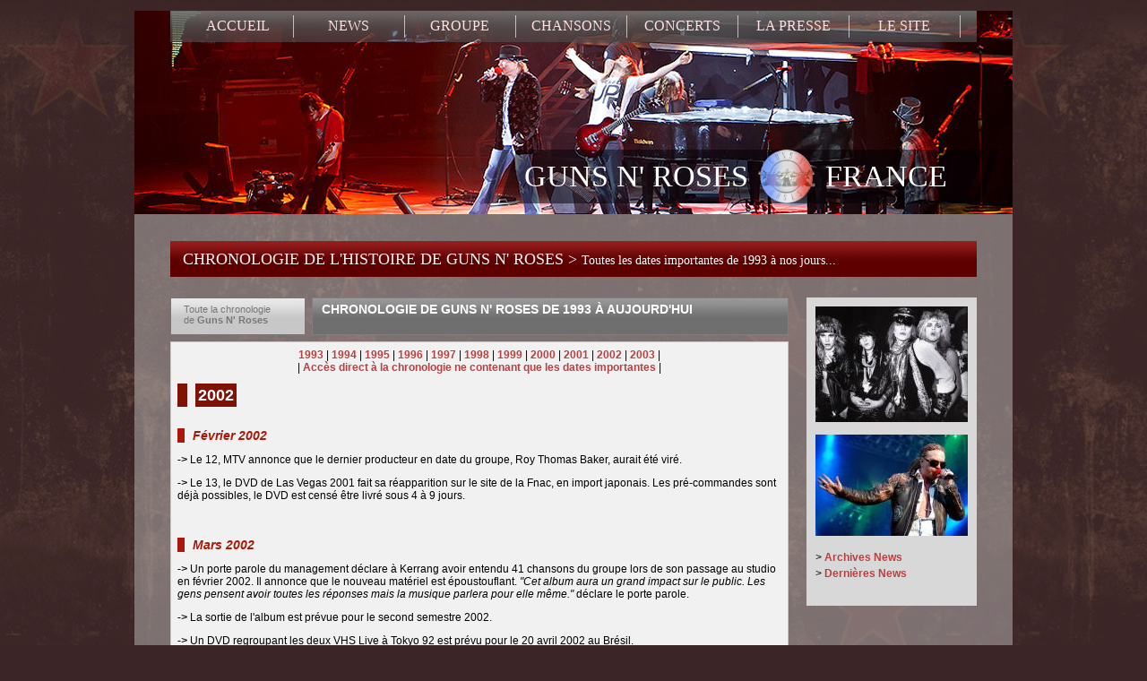

--- FILE ---
content_type: text/html; charset=utf-8
request_url: https://www.gnrfrance.net/chronologie-guns-n-roses/groupe-chrono-2002-10.htm
body_size: 9378
content:
<!doctype html>
<html lang="fr">
<head>
  <meta charset="UTF-8">
  <meta name="description" content="Guns N' Roses France : des news tous les jours, photos inedites, interviews et articles sur le groupe Guns N' Roses traduits en francais, telechargements audio et video..." />
  <meta http-equiv="Content-Language" content="fr" />
  <meta name="classification" content="Music" />
  <meta name="robots" content="index, follow" />
  <meta name="viewport" content="width=device-width, user-scalable=no, initial-scale=1.0, minimum-scale=1.0, maximum-scale=1.0" />
  <meta name="MobileOptimized" content="width" />
  <meta name="HandheldFriendly" content="true" />
  <meta name="apple-mobile-web-app-capable" content="yes" />
  <meta name="theme-color" content="#444444" />
  <meta name="apple-mobile-web-app-status-bar-style" content="#444444" />

  <link rel="stylesheet" type="text/css" href="/global.css?1673815650" />
  <link rel="stylesheet" type="text/css" href="/js/lightbox2016/src/css/lightbox.css" />

  <link rel="shortcut icon" href="/favicon.ico" type="image/x-icon" />
  <link rel="icon" href="/favicon.ico" type="image/x-icon" />

  <script src="https://code.jquery.com/jquery-latest.min.js" type="text/javascript"></script>

  <script src="/js/scripts.js" language="javascript" type="text/javascript"></script>
  <script src="/js/menu.js" language="javascript" type="text/javascript"></script>
  <script src="/js/AC_RunActiveContent.js" type="text/javascript"></script>
  <script src="/js/AC_ActiveX.js" type="text/javascript"></script>
  <script src="/js/swf.js" type="text/javascript"></script>
  <script type="text/javascript" src="/js/lightbox2016/src/js/lightbox.js"></script>
  <script type="text/javascript" src="/js/fb-sdk/console/console.js"></script>
  <script src="https://use.fontawesome.com/108868e14f.js"></script>

  <script>
    (function(i,s,o,g,r,a,m){i['GoogleAnalyticsObject']=r;i[r]=i[r]||function(){
    (i[r].q=i[r].q||[]).push(arguments)},i[r].l=1*new Date();a=s.createElement(o),
    m=s.getElementsByTagName(o)[0];a.async=1;a.src=g;m.parentNode.insertBefore(a,m)
    })(window,document,'script','//www.google-analytics.com/analytics.js','ga');

    ga('create', 'UA-375807-1', 'auto');
    ga('send', 'pageview');
  </script>

  <title>Chronologie de Guns N' Roses depuis 1993 :: 2002</title>
</head>
<body>

<!-- Cadre du haut -->
<div id="groupe-bg" style="background-image:url(../groupe-bg02.jpg);">

<!-- Barre de menu -->
<div id="news-menu"> 
   <div id="news-menu-top">
<!-- Div du menu -->
      	<div id="menu">
		<ul id="nav" class="dropdown dropdown-horizontal">
<li><a href="/">ACCUEIL</a></li>
<li><a href="/actualites-news-guns-n-roses/actu.htm">NEWS</a> 
<ul id="submenu">
<li><a href="/actualites-news-guns-n-roses/actu.htm">Derni&egrave;res News</a></li>
<li><a href="/actualites-news-guns-n-roses/top-news-classement.htm">Top News</a></li>
<li><a href="/actualites-news-guns-n-roses/archives-actu.htm">Archives News</a></li>
</ul>
</li>
<li><a href="/biographie-guns-n-roses/groupe-profils-bio.htm">GROUPE</a> 
<ul id="submenu">
<li><a href="/historique-guns-n-roses/groupe-histoire.htm">Histoire</a></li>
<li><a href="/chronologie-guns-n-roses/groupe-chrono.htm">Chronologie</a></li>
<li><a href="/galerie-photos-guns-n-roses/groupe-photographies.htm">Photos</a></li>
<li><a href="/biographie-guns-n-roses/groupe-profils-bio.htm">Profils</a></li>
<li><a href="/musiciens/guitares-amplis-effets-des-membres-de-guns-n-roses-12.htm">Musiciens (Mat&eacute;riel)</a></li>
<li><a href="/guns-n-roses/rock-and-roll-hall-of-fame-25-ans-apres-appetite-60.htm">RN'R Hall Of Fame</a></li>
<li><a href="/references-guns-n-roses/groupe-univers-musique.htm">R&eacute;f&eacute;rences</a></li>
<li><a style="background-color: #d7d7d7;" href="#">&gt; Projets solos</a> 
<ul>
<li><a href="/promo/the-taking-nouvel-album-de-loaded-et-tournee-en-france-1.htm">Loaded : The Taking</a></li>
<li><a href="/promo/album-solo-de-slash-et-concert-au-zenith-de-paris-le-12-juillet-2.htm">Slash : album solo</a></li>
<li><a href="/promo/this-is-gonna-hurt-nouvel-album-de-sixx-a-m-avec-d-j-ashba-11.htm">Sixx A.M (D.J Ashba)</a></li>
</ul>
</li>
</ul>
</li>
<li><a href="/chansons-album-guns-n-roses/discographie.htm">CHANSONS</a> 
<ul id="submenu">
<li><a href="/nouvel-album-guns-n-roses/chinese-democracy.htm">Chinese Democracy</a></li>
<li><a href="/chansons-album-guns-n-roses/discographie.htm">Albums</a></li>
<li><a href="/chansons-lyrics-guns-n-roses/discographie-paroles.htm">Paroles/ Traductions</a></li>
<li><a href="/chansons-raretes-guns-n-roses/discographie-demos-reprises.htm">Chansons rares</a></li>
<li><a href="/videos-guns-n-roses/infos-sur-les-videos-au-format-vhs-et-dvd-de-guns-n-roses-3.htm">Vid&eacute;os (DVD, VHS)</a></li>
</ul>
</li>
<li><a href="/tournee-dates-guns-n-roses/actu-concerts.htm">CONCERTS</a> 
<ul id="submenu">
<li><a href="/tournee-dates-guns-n-roses/actu-concerts.htm">Tourn&eacute;es</a></li>
<li><a href="/concerts-guns-n-roses/videos-live-gnr.htm">Vid&eacute;os lives</a></li>
<li><a href="/concerts-bootlegs-guns-n-roses/boots-sorties.htm">Bootlegs</a></li>
<!--
<li><a href="#" _mce_href="#">Pochettes CD/ DVD</a></li>
-->
<li><a href="/bootlegs-guns-n-roses/telechargements-audios-et-videos-de-concerts-de-gn-r-41.htm">T&eacute;l&eacute;chargements</a></li>
</ul>
</li>
<li><a href="/presse-reportages-guns-n-roses/articles.htm">LA PRESSE</a> 
<ul id="submenu">
<li><a href="/presse-reportages-guns-n-roses/articles.htm">Reportages</a></li>
<li><a href="/presse-interviews-guns-n-roses/entretiens.htm">Interviews</a></li>
<li><a href="/presse-guns-n-roses/citations.htm">Citations</a></li>
<li><a href="/presse-livres-guns-n-roses/publications-bouquins.htm">Livres</a></li>
</ul>
</li>
<li><a href="/interaction-guns-n-roses-site/gnr-france-infos.htm">LE SITE</a> 
<ul id="submenu">
<li><a href="/gnr-france-awards/concours-reprises.htm">GNRFrance Awards</a></li>
<li><a href="https://gnrfrancophone.forumactif.com/">Forum</a></li>
<li><a href="/interaction-guns-n-roses-site/visiteurs-internet.htm">Visiteurs</a></li>
<li><a href="/interaction-guns-n-roses-site/gnr-france-infos.htm">GN'R France</a></li>
<li><a href="/acheter-discographie-guns-n-roses/boutique-amazon-gnr-france.htm">Amazon.fr GN'R</a></li>
<li><a href="http://www.allmyshirts.com/users/gnrfrance/" target="_blank">Boutique Merch</a></li>
<li><a href="/liens-guns-n-roses-internet/autres-sites.htm">Liens</a></li>
<li><a href="/international-guns-n-roses-english/foreigners.htm">Foreign visitors</a></li>
</ul>
</li>
</ul>        </div>

		<nav role="navigation">
		  <div id="sitename">GN'R FRANCE</div>
		  <a href="/"><img src="/img/logo2016-100.png" alt="GN'R FRANCE" border="0" /></a>
		  <div id="menuToggle">
		    <input type="checkbox" />
		    <span></span>
		    <span></span>
		    <span></span>

		    <ul id="menuMobile">
				<li><a href="/" class="menu-section">ACCUEIL</a></li>
        		<li><a href="/actualites-news-guns-n-roses/actu.htm" class="menu-section">NEWS</a></li>
				<li><a href="/biographie-guns-n-roses/groupe-profils-bio.htm" class="menu-section">GROUPE</a>
                	<ul>
                      	<li><a href="/histoire/biographie-guns-n-roses-78.htm">Histoire</a></li>
                		<li><a href="/chronologie-guns-n-roses/groupe-chrono.htm">Chronologie</a></li>
                		<li><a href="/galerie-photos-guns-n-roses/groupe-photographies.htm">Photos</a></li>
                		<li><a href="/references-guns-n-roses/groupe-univers-musique.htm">R&eacute;f&eacute;rences</a></li> 
					</ul>
				</li>
                <li><a href="/chansons-album-guns-n-roses/discographie.htm" class="menu-section">CHANSONS</a>
		            <ul>
                      	<li><a href="/chansons-album-guns-n-roses/discographie.htm">Albums</a></li>
                		<li><a href="/chansons-lyrics-guns-n-roses/discographie-paroles.htm">Paroles/ Traductions</a></li>
                		<li><a href="/chansons-raretes-guns-n-roses/discographie-demos-reprises.htm">Chansons rares</a></li>
                		<li><a href="/videos-guns-n-roses/infos-sur-les-videos-au-format-vhs-et-dvd-de-guns-n-roses-3.htm">Vidéos (DVD, VHS)</a></li>
                	</ul>
                </li>
                <li><a href="/tournee-dates-guns-n-roses/actu-concerts.htm" class="menu-section">CONCERTS</a></li>
                <li><a href="/presse-reportages-guns-n-roses/articles.htm" class="menu-section">LA PRESSE</a>
             		<ul>
                      	<li><a href="/presse-reportages-guns-n-roses/articles.htm">Reportages</a></li>
                		<li><a href="/presse-interviews-guns-n-roses/entretiens.htm">Interviews</a></li>
                	</ul>
                </li>
                <li><a href="/interaction-guns-n-roses-site/gnr-france-infos.htm" class="menu-section">LE SITE</a></li>
			</ul>

		  </div>
		</nav>  </div>
  
<div id="menu-layer"></div>

<div id="home-logo">
    <span id="menu-title"><a href="/" style="width: 500px; height: 50px;">GUNS N' ROSES <img src="/img/logo2016-100.png" alt="Guns N' Roses France logo" border="0" style="vertical-align: middle; margin: -8px 0 0 0; width: 68px;" /> FRANCE</a></span>
</div>
<!-- Barre des News -->  
  <div id="news-header">
   	   	<h1 class="news-header"><a href="../chronologie-guns-n-roses/groupe-chrono.htm">CHRONOLOGIE DE L'HISTOIRE DE GUNS N' ROSES > <span style="font-size: 14px; color: #ffffff;">Toutes les dates importantes de 1993 &agrave; nos jours...</span></a></h1><br />
  </div>
  <div id="news-layer"></div>
</div>  

<!-- Cadre de transparence blanc pour le fond -->
<div id="news-white-layer">
  

<!-- Cadre global pour le contenu -->
<div id="news-global"> 

<!-- Liste des Profils --> 


<div id="news-content"> 

    <div id="news-date">
        Toute la chronologie<br />
         de <strong>Guns N' Roses</strong>
    </div>
     
 	 <div id="news-top">
     	<h2>CHRONOLOGIE DE GUNS N' ROSES DE 1993 &Agrave; AUJOURD'HUI</h2>
  	</div>
    
	<div align="center" id="news-text">
        <div align="center">

                            <a href="../chronologie-guns-n-roses/groupe-chrono-1993-1.htm">1993</a> | 
                            <a href="../chronologie-guns-n-roses/groupe-chrono-1994-2.htm">1994</a> | 
                            <a href="../chronologie-guns-n-roses/groupe-chrono-1995-3.htm">1995</a> | 
                            <a href="../chronologie-guns-n-roses/groupe-chrono-1996-4.htm">1996</a> | 
                            <a href="../chronologie-guns-n-roses/groupe-chrono-1997-5.htm">1997</a> | 
                            <a href="../chronologie-guns-n-roses/groupe-chrono-1998-6.htm">1998</a> | 
                            <a href="../chronologie-guns-n-roses/groupe-chrono-1999-7.htm">1999</a> | 
                            <a href="../chronologie-guns-n-roses/groupe-chrono-2000-8.htm">2000</a> | 
                            <a href="../chronologie-guns-n-roses/groupe-chrono-2001-9.htm">2001</a> | 
                            <a href="../chronologie-guns-n-roses/groupe-chrono-2002-10.htm">2002</a> | 
                            <a href="../chronologie-guns-n-roses/groupe-chrono-2003-11.htm">2003</a> | 
                            <br />
              | <a href="../chronologie-guns-n-roses/groupe-chrono-resume.htm">Acc&egrave;s direct &agrave; la chronologie ne contenant que les dates importantes</a> | <br />
              <br />
        </div>
        <div align="left">
        <span class="chrono_annee">&nbsp;</span>&nbsp;&nbsp;&nbsp;<span class="chrono_annee">2002</span>
        <br />
        <br />
        <span>
        <P align=left><SPAN class=chrono_space>&nbsp;&nbsp;</SPAN>&nbsp;&nbsp; <SPAN class=chrono_mois>Février 2002</span></P>
<P align=left><B><I>-&gt;</I></B> Le 12, MTV annonce que le dernier producteur en date du groupe, Roy Thomas Baker, aurait été viré.</P>
<P align=left><B><I>-&gt;</I></B> Le 13, le DVD de Las Vegas 2001 fait sa réapparition sur le site de la Fnac, en import japonais. Les pré-commandes sont déjà possibles, le DVD est censé être livré sous 4 à 9 jours.<br />
  <br />
  <br />
</P>
<P align=left><SPAN class=chrono_space>&nbsp;&nbsp;</SPAN>&nbsp;&nbsp; <SPAN class=chrono_mois>Mars 2002</span></P>
<P align=left><B><I>-&gt;</I></B> Un porte parole du management déclare à Kerrang avoir entendu 41 chansons du groupe lors de son passage au studio en février 2002. Il annonce que le nouveau matériel est époustouflant. <I>"Cet album aura un grand impact sur le public. Les gens pensent avoir toutes les réponses mais la musique parlera pour elle même." </I>déclare&nbsp;le porte parole.</P>
<P align=left><B><I>-&gt;</I></B> La sortie de l'album est prévue pour le second semestre 2002.</P>
<P align=left><B><I>-&gt;</I></B> Un DVD regroupant les deux VHS Live à Tokyo 92 est prévu pour le 20 avril 2002 au Brésil.<br />
  <br />
  <br />
</P>
<P align=left><SPAN class=chrono_space>&nbsp;&nbsp;</SPAN>&nbsp;&nbsp; <SPAN class=chrono_mois>Avril 2002</span></P>
<P align=left><B><I>-&gt;</I></B> Le 9, sortie de l'album de Motorhead: "Hammered". Dizzy Reed apparaît en invité aux claviers sur le morceau "Mine All Mine".</P>
<P align=left><B><I>-&gt;</I></B> Sortie des DVDs lives à Tokyo 92 via le magazine DVD Total au Brésil. Ce sont donc bien deux DVDs séparés qui sont disponibles (comme les VHS), et non un seul DVD regroupant les deux VHS.</P>
<P align=left><B><I>-&gt;</I></B> Le 16, la Fnac annule les commandes pour le DVD de Las Vegas 2001, en raison d'un problème de "disponibilité" chez leur fournisseur.</P>
<P align=left><B><I>-&gt;</I></B> Le 25, les organisateurs du festival SummerSonic au Japon annoncent que Guns N' Roses est prévu au programme pour les 17 et 18 août 2002.</P>
<P align=left><B><I>-&gt;</I></B> Le 27, on annonce que le groupe serait prévu pour le Leeds Festival en Angleterre se déroulant le 23 août.</P>
<P align=left><B><I>-&gt;</I></B> Le 29, Slash, Duff et Matt se produisent en concert avec des membres du groupe BuckCherry lors d'un concert hommage à Randy Castillo (batteur d'Ozzy Osbourne récemment décédé), au Key Club de Los Angeles. La setlist se compose des titres suivants: "It's So Easy", "God Save The Queen", "Nice Boys", "Paradise City" et&nbsp;"Mama Kin" (avec Steven Tyler).</P>
<P align=left><B><I>-&gt;</I></B> Le 30, GN'R est confirmé officiellement par les organisateurs du Leeds Festival. De source non-officielle, GN'R ferait la tête d'affiche du festival Pukkelpop en Belgique, qui se déroule du 22 au 24 août.<br />
  <br />
  <br />
</P>
<P align=left><SPAN class=chrono_space>&nbsp;&nbsp;</SPAN>&nbsp;&nbsp; <SPAN class=chrono_mois>Mai 2002</span></P>
<P align=left><B><I>-&gt;</I></B> Le 21, sortie du double DVD "Freddie Mercury Tribute Concert". Le DVD ne contient que les performances avec les membres restants de Queen et les invités au concert hommage, et pas les performances individuelles de chaque groupe. Des membres de Guns N' Roses participe sur les chansons suivantes: "Tie Your Mother Down" <I>(Queen + Joe Elliott & Slash)</I>; "Bohemian Rhapsody" <I>(Queen + Elton John & Axl Rose)</I>; "We Will Rock You" <I>(Queen + Axl Rose)</I>; " We Are The Champions" <I>(Liza Minnelli and the cast)</I>.</P>
<P align=left><B><I>-&gt;</I></B> Le 28, les organisateurs du festival SummerSonic annoncent que Weezer fera la première partie de GN'R les 17 & 18 août à Tokyo et Osaka.<br />
  <br />
  <br />
</P>
<P align=left><SPAN class=chrono_space>&nbsp;&nbsp;</SPAN>&nbsp;&nbsp; <SPAN class=chrono_mois>Juin 2002</span></P>
<P align=left><B><I>-&gt;</I></B> Moby parle un peu d'Axl et de GN'R dans le numéro du mois de juin du magazine Blender: <I>"[Je connais Axl] en quelque sorte. Il m'a contacté par l'intermédiaire de ses managers afin que je produise le prochain album de Guns N'Roses. Je suis allé à Los Angeles deux fois et j'ai passé un peu de temps avec lui et le groupe. Ils ont un espace dans un complexe de studios qui fait la taille de trois terrains de basket. D'après ce que je sais, ils louent cet endroit depuis huit ans. C'est une de ces pièces de studio qui coutent 4000$ par jour. Je ne serais pas surpris s'ils avaient dépensé 10 millions de dollars rien que pour la location de cette pièce. Axl était très sympa, posé, étonnemment talentueux. A un moment, il jouait du piano et chantait en même temps, et j'étais là: "Ouah." Définitivement un reclus. Ils travaillaient de minuit à 8h du matin. Complètement clean et sobre - personne dans le groupe ne boit, personne n'est autorisé à fumer."</I> </P>
<P align=left><B><I>-&gt;</I></B> Le 13, trois dates sont annoncées pour le mois d'août (hormis celles au Japon, au Leeds Festival et à Pukkelpop): le 14 à Hong Kong en Chine ainsi que les 26 & 27 à Londres&nbsp;en Angleterre.</P>
<P align=left><B><I>-&gt;</I></B> Le 18, les organisateurs du festival Pukkelpop annoncent officiellement la venue de Guns N' Roses en Belgique, dans le journal De Standaard.<br />
  <br />
  <br />
</P>
<P align=left><SPAN class=chrono_space>&nbsp;&nbsp;</SPAN>&nbsp;&nbsp; <SPAN class=chrono_mois>Juillet 2002</span></P>
<P align=left><B><I>-&gt;</I></B> On parle de la venue de Guns N' Roses en concert en Indonésie pour le 7 septembre.</P>
<P align=left><B><I>-&gt;</I></B> Richard Fortus est annoncé comme remplaçant de Paul Tobias à la guitare rythmique dans le groupe.</P>
<P align=left><B><I>-&gt;</I></B> Le 18, Guns N' Roses est officiellement confirmé par les organisateurs du concert à Hong Kong prévu le 14 août.</P>
<P align=left><B><I>-&gt;</I></B> Le 22, l'arrivée de Richard Fortus dans le groupe est confirmée officiellement par Guns N' Roses.</P>
<P align=left><B><I>-&gt;</I></B> Le 24, sortie au Japon du nouvel album studio d'Izzy Stradlin': "On Down The Road". Duff assure la basse sur toutes les chansons de l'album.</P>
<P align=left><B><I>-&gt;</I></B> Des rumeurs parlent de la venue de GN'R aux MTV Video Music Awards à New York, le 29 août.</P>
<P align=left><B><I>-&gt;</I></B> Helter Skelter (agence de réservations du groupe) confirme toutes les dates prévues pour le mois d'août. C'est la première confirmation venant du groupe concernant cette tournée.<br />
  <br />
  <br />
</P>
<P align=left><SPAN class=chrono_space>&nbsp;&nbsp;</SPAN>&nbsp;&nbsp; <SPAN class=chrono_mois>Août 2002</span></P>
<P align=left><B><I>-&gt;</I></B> Le 5, Guns N' Roses est annoncé par un promoteur indonésien pour un concert le 29 septembre à Jakarta, le 27 septembre en Corée du Sud à Séoul et du 11 au 25 septembre pour une tournée australienne.</P>
<P align=left><B><I>-&gt;</I></B> Le 8, le même promoteur annonce que les dates prévue en Asie du Sud-Est et en Australie sont finalement repoussées à 2003.</P>
<P align=left><B><I>-&gt;</I></B> Le 13, une interview complète d'Axl faite par Del James paraît sur le site officiel du groupe.</P>
<P align=left><B><I>-&gt;</I></B> Du 14 au 26, la tournée en Asie et en Europe se déroulent comme prévu.</P>
<P align=left><B><I>-&gt;</I></B> Le 29, GN'R se produit aux MTV VMAs pour la première fois depuis 1992. Ils jouent les titres suivants: "Welcome To The Jungle", "Madagascar" et "Paradise City", dans un medley de 8 minutes.<br />
  <br />
  <br />
</P>
<P align=left><SPAN class=chrono_space>&nbsp;&nbsp;</SPAN>&nbsp;&nbsp; <SPAN class=chrono_mois>Septembre 2002</span></P>
<P align=left><B><I>-&gt;</I></B> Lars Ulrich fait une déclaration sur le site officiel de Metallica concernant la performance de GN'R aux MTV VMAs: <I>"Ces deux dernières semaines, il y a eu beaucoup de sucre cassé sur le dos d'Axl, un peu partout," (...) "Je suis surexcité à l'idée qu'Axl soit de retour. J'ai toujours aimé Guns N'Roses. Selon moi, Axl était aussi surexcité à l'idée de revenir à la TV et devant un public, car il avait beaucoup d'énergie -- peut être un petit peu trop d'énergie. [James Hetfield rit sous cape dans le fond] Mais je trouvais que le groupe sonnait vraiment bien, et ce que j'ai entendu de cette nouvelle chanson avait l'air plutot intéressant. J'ai toujours eu de l'affection pour ce bon vieux Axl. Alors pas de critique sur Axl pour moi."</I></P>
<P align=left><B><I>-&gt;</I></B> Le 25, Clear Channel annonce officiellement le lancement de la tournée américaine du groupe, prévu pour le 7 novembre à Vancouver au Canada. 26 dates sont programmées sur tout le territoire américain jusqu'à la fin décembre.<br />
  <br />
  <br />
</P>
<P align=left><SPAN class=chrono_space>&nbsp;&nbsp;</SPAN>&nbsp;&nbsp; <SPAN class=chrono_mois>Octobre 2002</span></P>
<P align=left><B><I>-&gt;</I></B> Clear Channel annonce que les 20,000 billets pour le concert du Madison Square Garden à New York, prévu pour le 5 décembre, ont été vendus en 15 minutes!</P>
<P align=left><B><I>-&gt;</I></B> Le 17, trois dates de la tournée US sont supprimées de l'itinéraire prévu à l'origine.</P>
<P align=left><B><I>-&gt;</I></B> Marco Beltrami (compositeur de musique de film) annonce sur son site que Guns N' Roses lui a demandé de leur fournir des arrangements musicaux pour quatre chansons: "Seven", "Leave Me Alone", "General", "Thyme".</P>
<P align=left><B><I>-&gt;</I></B> Slash, Duff et Matt montent un projet de groupe ensemble. Quelques chansons seraient déjà en train d'être composées et enregistrées. Les trois ex-Gunners auditionnent des chanteurs pour leur projet (pas de nom pour l'instant).</P>
<P align=left><B><I>-&gt;</I></B> Le 18, huit nouvelles dates sont ajoutées à l'itinéraire de la tournée, pour un total de 31 concerts en Amérique du Nord. La tournée est censée se terminer le 4 janvier à Los Angeles, au Great Western Forum.</P>
<P align=left><B><I>-&gt;</I></B> Le 22, de nouvelles dates sont ajoutées pour un total de 34 dates dont 5 sont en attente de confirmation officielle.<br />
  <br />
  <br />
</P>
<P align=left><SPAN class=chrono_space>&nbsp;&nbsp;</SPAN>&nbsp;&nbsp; <SPAN class=chrono_mois>Novembre 2002</span></P>
<P align=left><B><I>-&gt;</I></B> Le groupe que Slash, Duff et Matt sont en train de créer devient "The Project" (nom provisoire). Ils sont rejoints par Izzy pour l'écriture des morceaux. Izzy confirme qu'il participerait à l'enregistrement d'un album mais pas à une éventuelle tournée. Dave Kushner, le guitariste de Loaded, l'ancien groupe solo de Duff, pourrait alors remplacer Izzy en concert. Le groupe cherche toujours un chanteur pour un album qui devrait voir le jour au premier semestre 2003.</P>
<P align=left><B><I>-&gt;</I></B> Le 7, la tournée américaine de Guns N' Roses commence mal: étant donné que le groupe allait monter sur scène en retard, le propriétaire de la salle de Vancouver à annoncé dans les hauts-parleurs du GM Palace que le concert était annulé. Les fans qui attendaient devant la salle le prennent mal et le début de la tournée est marqué par une émeute.</P>
<P align=left><B><I>-&gt;</I></B> Le 8, GN'R se produit comme prévu à Tacoma dans l'état de Washington. </P>
<P align=left><B><I>-&gt;</I></B> Le reste de la tournée se passe sans encombre. Le groupe passe dans le midwest (Illinois, Minnesota, Michigan, etc.) dans des villes plus ou moins grandes (Moline, Boise, Chicago, Minneapolis, etc.). L'affluence n'est pas toujours au rendez-vous et une bonne partie des salles sont remplies à moitié.</P>
<P align=left><B><I>-&gt;</I></B> Le 21, le groupe joue à Detroit. Au moment où arrive "Patience", le groupe cafouille légèrement...GN'R quitte la scène après une heure et demi de concert, sans rappel.<br />
  <br />
  <br />
</P>
<P align=left><SPAN class=chrono_space>&nbsp;&nbsp;</SPAN>&nbsp;&nbsp; <SPAN class=chrono_mois>Décembre 2002</span></P>
<P align=left><B><I>-&gt;</I></B> La tournée arrive sur la Côte Est des USA et l'affluence dans les salles est plus importante que sur les dates précédentes. Boston et Hartford sont presque complets.</P>
<P align=left><B><I>-&gt;</I></B> Le 5, le groupe se produit au Madison Square Garden devant une salle bondée.</P>
<P align=left><B><I>-&gt;</I></B> Les concerts de Philadelphie (6 et 8) sont annulés. Le 6, les fans étaient déjà rentrés dans la salle lorsque l'annonce de l'annulation est arrivée...certains se sont énervés et ont arrachés des sièges, le matériel de la table de mixage du groupe a été détruit, etc. C'est lors de cette mini-émeute que des bandes "soundboard" du groupe ont été volées: notamment les concerts de Tacoma, Boise, Cleveland, Pittsburgh et Boston. Les dégâts se monteraient à environ deux millions de dollars.</P>
<P align=left><B><I>-&gt;</I></B> Le 9, la tournée est officiellement annulée par Clear Channel. Le groupe n'avait accompli qu'à peine la moitié de son itinéraire et presque 20 dates étaient encore prévues...</P>
<P align=left><B><I>-&gt;</I></B> Le 20, un porte parole de GN'R annonce que les membres du groupe sont <I>"en vacances" </I>et qu'ils <I>"retourneront en studio en janvier pour mettre une touche finale au nouvel album, Chinese Democracy, qui doit sortir théoriquement au printemps 2003."</I></P>        </span>
        </div>
	</div>
    
<!-- Div pour le Top 5 News -->
  <div id="news-top5-header">&nbsp;<span style="color: #c7c7c7;">|</span> Les 5 derni&egrave;res news Guns N' Roses sur GNRFrance.net</div>
  <div id="news-top5-content">
	    <ul id="news">
	        <li>
            <img src="/img/news-picto.gif" align="left" border="0" /><span>Le 04/12/2025 : </span><a name="2754" href="/actualites-news-guns-n-roses/nothin-et-atlas-sont-enfin-disponibles-2-nouveaux-titres-de-guns-n-roses-a-ecouter-des-aujourdhui-2754.htm">Nothin et Atlas sont enfin disponibles ! 2 nouveaux titres de Guns n' Roses à écouter dès aujourd'hui</a>
      </li>
            <li>
            <img src="/img/news-picto.gif" align="left" border="0" /><span>Le 24/11/2025 : </span><a name="2753" href="/actualites-news-guns-n-roses/guns-n-roses-annonce-une-nouvelle-tournee-mondiale-pour-2026-accompagne-de-la-sortie-de-2-nouveaux-morceaux-le-2-decembre-2753.htm">Guns n' Roses annonce une nouvelle tournée mondiale pour 2026 accompagné de la sortie de 2 nouveaux morceaux le 2 décembre</a>
      </li>
            <li>
            <img src="/img/news-picto.gif" align="left" border="0" /><span>Le 09/11/2025 : </span><a name="2752" href="/actualites-news-guns-n-roses/dernier-concert-de-lannee-2025-a-mexico-city-toutes-les-infos-setlist-photos-videos-2752.htm">Dernier concert de l'année 2025 à Mexico City, toutes les infos : setlist, photos, videos </a>
      </li>
            <li>
            <img src="/img/news-picto.gif" align="left" border="0" /><span>Le 06/11/2025 : </span><a name="2751" href="/actualites-news-guns-n-roses/guns-n-roses-annonce-une-date-au-download-festival-en-angleterre-en-juin-prochain-concert-de-lima-au-perou-toutes-les-infos-setlist-photos-videos-2751.htm">Guns n' Roses annonce une date au Download Festival en Angleterre en juin prochain, concert de Lima au Pérou, toutes les infos : setlist, photos, videos</a>
      </li>
            <li>
            <img src="/img/news-picto.gif" align="left" border="0" /><span>Le 03/11/2025 : </span><a name="2750" href="/actualites-news-guns-n-roses/dernier-concert-bresilien-de-la-tournee-a-brasilia-toutes-les-infos-setlist-photos-videos-2750.htm">Dernier concert brésilien de la tournée à Brasilia, toutes les infos, setlist, photos, videos</a>
      </li>
       
     </ul>      
  </div>    

</div>

<!-- Cadre colonne droite -->
<div id="news-right"> 


<img src="/groupe/miniature.php?tnH=170&url=/groupe/robert_john/10.jpg" alt="Guns N' Roses (1985-1993)" class="res-none" style="margin-bottom: 5px;" /><br />
<img src="/groupe/miniature.php?tnH=170&url=/concerts/2006/05_07_europe/0615_varsovie/21.jpg" class="res-none" alt="Guns N' Roses (2001-aujourd'hui)" style="margin-bottom: 10px; margin-top: 5px;" />

<span id="news">
  <br />
&gt; <a href="/actualites-news-guns-n-roses/archives-actu.htm">Archives News</a><br />
&gt; <a href="/actualites-news-guns-n-roses/actu.htm">Derni&egrave;res News</a>
</span>

<br />
<br />

<!-- Liens Amazon -->
<!-- <div align="center">
<iframe src="https://rcm-fr.amazon.fr/e/cm?t=gunsnrosesfra-21&o=8&p=14&l=st1&mode=music-fr&search=guns%20n%20roses&fc1=000000&lt1=_blank&lc1=6A0000&bg1=EFEFEF&f=ifr" marginwidth="0" marginheight="0" width="160" height="600" border="0" frameborder="0" style="border:none;" scrolling="no"></iframe>
</div> -->

</div>

</div>
 
    
<!-- Footer -->
<style>
#footer {
	padding-top: 5px;
}
</style>
<!--[if lte IE 7]>
<style>
#footer {
	margin-top: -25px;
}
</style>
<![endif]-->
    
<div id="footer-news">    

     <div id="footer-news-left">
      <span id="footer">COPYRIGHTS <strong><a href="/guns-n-roses/plan-du-site.htm">GUNS N' ROSES FRANCE</a></strong> / <strong><a href="/">GNRFRANCE.NET</a></strong> 1999-2026</span>
     </div>
    <div id="footer-news-mid" align="center">
        <span id="footer"><strong><a href="/nouvel-album-guns-n-roses/chinese-democracy.htm" style="color: #6a0000">CHINESE DEMOCRACY</a></strong></span>
      </div> 
    <div id="footer-news-right01" style="width: 325px;">
          <a href="/rss/news.xml" target="_blank"><img src="/img/rss-icon.png" alt="Flux RSS" border="0" style="padding-right: 4px;" /></a>
          <a href="https://twitter.com/gnrfrance" target="_blank"><img src="/img/twitter-icon.png" alt="Twitter" border="0" style="padding-right: 4px;"  /></a>        
          <a href="https://www.facebook.com/gnrfrance" target="_blank"><img src="/img/facebook-icon.png" alt="Facebook" border="0" style="padding-right: 4px;"  /></a> 
          <a href="https://www.youtube.com/@gnrfranceTV" target="_blank"><img src="/img/youtube-icon.png" alt="YouTube" border="0" style="padding-right: 4px;"  /></a>                  
      <span id="footer" style="display: block; float: right; margin-right: 15px;">PLAN DU SITE <strong><a href="/guns-n-roses/plan-du-site.htm">GN'R FRANCE</a></strong></span>       
    </div>

</div>

</div>

<!-- Barre footer -->
<div id="footer-news-bottom"></div>
</div>

</body>
</html>

--- FILE ---
content_type: text/css
request_url: https://www.gnrfrance.net/global.css?1673815650
body_size: 7176
content:
/* 20150404 Updated GNRFR CSS */

@charset "utf-8";

body{background-color:#3b2527;background-image:url(bg2010.jpg);margin-top:12px}

blockquote{text-align:justify;text-indent:25px;background:url(../img/q_O.png);background-position:4px 4px;background-repeat:no-repeat;background-color:#dcdcdc;border:solid 1px #e6caca;padding:5px}
blockquote p{margin:0;display:inline;background:url(../img/q_C.png);background-position:bottom right;background-repeat:no-repeat;padding-right:24px}

#menu-title{font-family:Georgia;font-size:34px;color:#fff}
#menu-title a{color:#fff;text-decoration:none}
#menu-title a:hover{color:#c1c1c1;text-decoration:none}
#link-top{width:980px;height:165px;background-color:#efefef;margin:auto;position:absolute}

#home-bg{width:980px;height:690px;margin:auto;background-image:url(home-bg.jpg);background-repeat:no-repeat;background-position:40px 40px;z-index:1}
#home-news-header{width:536px;height:35px;z-index:1;position:absolute;margin-left:40px;margin-top:297px;padding-left:14px;padding-top:10px;font-family:Georgia;font-size:18px;color:#efefef}
#home-logo{ z-index:1;position:absolute;margin-left:50px;margin-top:30px;padding-top:132px;font-family:Georgia;font-size:18px;color:#efefef; background:url(bg-logo.png); background-repeat: no-repeat; background-position: 337px 125px; height: 53px; width: 580px; text-align: left; padding-left: 385px;}
#home-logo-v2{ z-index:1;position:absolute;margin-left:50px;margin-top:60px;padding-top:0;font-family:Georgia;font-size:18px;color:#efefef; height: 53px; width: 580px; text-align: left; padding-left: 385px;}

#home-logo a{color:#fff;text-decoration:none;display:block;height:70px;width:857px}
#home-logo a:hover{color:#c1c1c1;text-decoration:none}
#home-news-header,.news-header,.news-header h1{font-family:Georgia;font-size:18px;color:#efefef}
.news-header{font-weight:400;margin:0;padding:0}
#home-news-header,.news-header a,.news-header h1 a{color:#efefef;text-decoration:none;font-weight:400;display:block}
#home-news-header,.news-header a:hover,.news-header h1 a:hover{color:#c1c1c1;text-decoration:none;font-weight:400}
#menu{font-family:Georgia;font-size:16px;color:#ffe1e1;padding-bottom:7px;display:block;text-align:center}
#home-news{width:536px;height:236px;z-index:1;position:absolute;margin-left:40px;margin-top:340px;padding-left:14px;padding-top:14px;font-family:Arial;font-size:8.5pt;color:#fff;line-height:20px}
#home-news a{color:#fff;text-decoration:none}
#home-news a:hover{color:#ffc3c3;text-decoration:none}
#home-interviews{ width: 335px; height:auto; z-index:1;position:absolute;margin-left:590px;margin-top:340px;padding-left:14px;padding-top:14px; padding-bottom: 5px; background-color:#e7e7e7;font-family:Arial;font-size:8.5pt;color:#000;line-height:20px; }
#home-interviews a{color:#000;text-decoration:none}
#home-interviews a:hover{color:#6a0000;text-decoration:none}
#home-chinese{font-family:Arial;font-size:7.5pt;color:#fff}
#home-chinese a{color:#ffe1e1;text-decoration:none}
#home-chinese a:hover{color:#c1c1c1;text-decoration:none}
#home-global{width:980px;height:690px;margin:auto;padding-right:17px}
#home-white-layer{width:980px;height:690px;background-color:#e1e1e1;position:absolute;filter:alpha(opacity=50);-moz-opacity:.5;opacity:.5;z-index:-1}
#home-chinese-bg{width:335px;height:115px;background-image:url(bg-chinese-home.jpg);position:absolute;margin-left:600px;margin-top:45px}
#home-chinese-content{width:317px;height:101px;z-index:2;position:absolute;margin-left:600px;margin-top:45px;padding:9px;padding-top:5px}
#home-chinese-layer{width:335px;height:115px;background-color:#000;position:absolute;margin-left:600px;margin-top:45px;filter:alpha(opacity=50);-moz-opacity:.5;opacity:.5;border:1px solid #777}
#menu-bg{width:886px;height:95px;z-index:2;position:absolute;margin-left:40px;margin-top:170px;padding-left:14px;padding-top:5px;background-position:right;background-repeat:no-repeat}
#menu-layer{width:900px;height:35px;background-color:#555;position:absolute;margin-left:40px;margin-top:0;background:url(bg-menu01.png)}
#home-interviews-header{width:334px;height:35px;z-index:1;position:absolute;margin-left:590px;margin-top:297px;padding-left:14px;padding-top:10px;font-family:Georgia;font-size:18px;color:#efefef}
#home-interviews-header a{color:#efefef;text-decoration:none}
#home-interviews-header a:hover{color:#c1c1c1;text-decoration:none}
#home-news-layer{width:550px;height:40px;background-color:#6a0000;background:url(bg-menu-layer.png);position:absolute;margin-left:40px;margin-top:297px}
#home-interviews-layer{width:350px;height:40px;background-color:#420000;background:url(bg-home-layer.png);position:absolute;margin-left:590px;margin-top:297px}
#home-news-layer2{width:550px;height:250px;background-color:#444;position:absolute;margin-left:40px;margin-top:340px;filter:alpha(opacity=80);-moz-opacity:.8;opacity:.8}

#footer{font-family:Arial;font-size:10px;color:#000}
#footer a{color:#000;text-decoration:none}
#footer a:hover{color:#6a0000;text-decoration:none}
#footer-left{width:371px;height:24px;background-color:#e7e7e7;background:url(bg-header03.jpg);position:absolute;margin-left:40px;margin-top:620px;padding-top:10px;padding-left:14px}
#footer-mid{width:175px;height:24px;background-color:#e7e7e7;background:url(bg-header03.jpg);position:absolute;margin-left:425px;margin-top:620px;padding-top:10px}
#footer-right01{width:140px;height:28px;background-color:#e7e7e7;background:url(bg-header03.jpg);position:absolute;margin-left:600px;margin-top:620px;padding-top:6px;padding-left:14px}
#footer-right02{width:182px;height:24px;background-color:#e7e7e7;background:url(bg-header03.jpg);position:absolute;margin-left:730px;margin-top:620px;padding-top:10px;padding-left:14px;padding-right:14px}
#footer-news{width:980px;float:left;padding-bottom:30px;padding-top:20px}
#footer-news-left{width:371px;height:24px;background-color:#cdcdcd;background:url(bg-header03.jpg);margin-left:40px;padding-top:10px;padding-left:14px;float:left}
#footer-news-mid{width:175px;height:24px;background-color:#cdcdcd;background:url(bg-header03.jpg);margin-left:0;padding-top:10px;float:left}
#footer-news-right01{width:140px;height:28px;background-color:#cdcdcd;background:url(bg-header03.jpg);margin-left:0;padding-top:6px;padding-left:14px;float:left}
#footer-news-right02{width:158px;height:24px;background-color:#cdcdcd;background:url(bg-header03.jpg);padding-top:10px;padding-left:14px;padding-right:14px;float:left}
#footer-news-bottom{width:980px;height:40px;float:left}

#news-top, #albums-top {width:510px;height:36px;background-color:#777;background:url(bg-header02.jpg);margin-left:7px;padding-top:4px;padding-left:10px;padding-right:10px;float:left;border:1px solid #7f7f7f;font-family:Arial;font-size:12px;color:#fff}
#news-top h2, #albums-top h2 {font-family:Arial;font-size:14px;color:#fff;margin:0;padding: 0;}
#news-top h2 a, #albums-top h2 a {color:#fff;text-decoration:none;display:block}
#news-top h2 a:hover, #albums-top h2 a:hover {color:#ffe1e1;text-decoration:none}
#news-date{width:135px;height:34px;background-color:#c7c7c7;background:url(bg-header03.jpg);margin-left:40px;padding-top:6px;padding-left:14px;float:left;border:1px solid #777;font-family:Arial;font-size:11px;color:#777}
#news-text, #photos-text {width:674px;background-color:#f1f1f1;margin-left:40px;padding:7px;margin-top:7px;border:1px solid #c7c7c7;float:left;margin-bottom:20px}
#news-text img, #photos-text img {background-color:#efefef;padding:1px;border:1px solid #6a0000}
#news,#news-text,.news-text, #photos-text {font-family:Arial;font-size:12px;color:#000}
#news a{font-weight:700;color:#bb3f3f;text-decoration:none}
#news a:hover{color:#6a0000;text-decoration:none}
#news-text a, #photos-text a {font-weight:700;color:#bb3f3f;text-decoration:none}
#news-text a:hover, #photos-text a:hover {color:#6a0000;text-decoration:none}
#imgleft { float: left; margin: 5px; }
#imgright { float: right; margin: 5px; }
#img-profil-list { float: left; margin: 2px; }
#news-video { position: relative; padding-bottom: 56.25%; padding-top: 25px; height: 0; overflow: hidden; text-align: center; }
#news-video > iframe { position: absolute; top: 0; left: 0; width: 100%; height: 100%; }
#newsimgtop { background-size: cover; background-position: center; height: 250px; max-width: 97%; margin: auto; margin-top: 10px; }
#news-white-layer{width:980px;margin-top:227px;float:left;background-image:url(bg-ie.png)}
#news-bg{width:980px;height:227px;background-color:#9b8b8b;margin:auto;background-image:url('news-bg.jpg?v');background-repeat:no-repeat;background-position:0 0}
#news-global{width:980px;float:left;padding-top:83px;z-index:1}
#news-content{width:750px;float:left;padding-top:10px}
#news-menu{width:980px; /* background-color:#d7d7d7; */ float:left}
#news-menu-top{width:886px;height:35px;z-index:2;position:absolute;margin-left:40px;margin-top:0;padding-left:14px;padding-top:0;float:left}
#news-header{width:886px;height:35px;z-index:1;position:absolute;margin-left:40px;margin-top:257px;padding-left:14px;padding-top:10px;float:left}
#news-layer{width:900px;height:40px;background:url(bg-header01.jpg);position:absolute;margin-left:40px;margin-top:257px}
#news-top5-header{width:687px;margin-left:40px;padding:2px;background-color:#e1e1e1;margin-top:5px;margin-right:5px;border:1px dotted #c1c1c1;float:left;color:#707070;font-family:Arial;font-size:12px;font-weight:700}
#news-top5-content{width:681px;margin-left:40px;border:1px dotted #c1c1c1;border-top:0;background-color:#f1f1f1;margin-right:5px;padding:5px;float:left}
#news-top5-content ul{margin:0;padding:0;list-style:none;padding-top:3px}
#news-top5-content li{margin-bottom:5px}
#news-top5-content li a{color:#bb3f3f; font-weight: normal; font-size: 11px; }
#news-top5-content li a:hover{color:#6a0000}
#news-top5-content ul > li > span { color: #707070; font-size: 11px; }
#news-top5-content img{margin-right:3px;margin-bottom:5px;margin-top:2px;border:none;padding:0}
#news-right{width:170px;background-color:#d8d8d8;float:left;padding:10px;margin-top:10px;margin-right:40px}
#news-date-res, .newsSep { display: none; }

#groupe-bg{width:980px;height:227px;background-color:#9b8b8b;margin:auto;background-image:url(groupe-bg.jpg);background-repeat:no-repeat;background-position:0 0}
.profils-list { float: left; margin: 15px; width: auto; }
.chrono_annee{color:#fff;font-family:Arial;font-size:18px;text-align:center;font-weight:700;background-color:#801106;padding:3px}
.chrono_mois{color:#aa1809;font-family:Arial;font-size:14px;text-align:left;font-weight:700;font-style:italic}
.chrono_space{background-color:#aa1809;font-size:14px;text-align:left}
#chansons-bg{width:980px;height:227px;background-color:#9b8b8b;margin:auto;background-image:url(chansons-bg.jpg);background-repeat:no-repeat;background-position:0 0}
.cdgauche{width:320px;height:322px;background-image:url(../img/cd_bg_left.jpg);text-align:left;margin-left:26px;margin-top:26px}
.cdsingle{background-color:#FFF;width:280px;height:280px;margin-left:15px;margin-top:16px;padding:5px;filter:alpha(opacity=70);-moz-opacity:.7;opacity:.7}
.singlecontent{width:280px;margin-left:-135px;position:absolute;left:50%;top:50px;font-family:Arial;font-size:12px}
.cdhaut{width:578px;height:10px;background-image:url(../img/groupe/header.jpg);background-repeat:no-repeat;margin-left:-105px;position:absolute;left:50%;top:149px}
.cdbody{width:578px;background-image:url(../img/news/maquette_r5_c5.jpg);background-repeat:repeat-y;margin-left:-105px;position:absolute;left:50%;top:158px;text-align:center;padding-top:5px}
.cdcontent{background-image:url(bg-chinese-page.jpg);background-repeat:no-repeat;background-color:#000;padding-top:52px;padding-bottom:10px;float:left}
.cdcontent_amazon{background-image:url(../img/cd_amazon_bg.jpg);background-repeat:no-repeat;background-color:#000;margin-left:10px;margin-right:10px;padding-top:148px;padding-bottom:10px;float:left}
.cdtext{background-image:url(bg-ie80.png);font-family:Arial;font-size:12px;text-align:justify;float:right;padding:5px 10px;margin-left:180px;margin-right:10px;width:478px}
.cdtext h1{font-family:Georgia,Arial;font-size:22px;color:#b98748}
.cdtext h2{font-family:Georgia,Arial;font-size:18px;color:#b98748}
.cdlist li{margin-bottom:6px}
.cdlist li a{text-decoration:none;font-weight:700;color:#9a713c}
.cdlist li a:hover{text-decoration:underline;font-weight:700;color:#dba158}
.cdlist li a:visited{text-decoration:none;font-weight:700;color:#9a713c}
.cdlist li a:visited:hover{text-decoration:underline;font-weight:700;color:#dba158}
.cdtitle{font-family:Arial;font-size:16px;font-weight:700;font-style:italic}
#concerts-bg{width:980px;height:227px;background-color:#9b8b8b;margin:auto;background-image:url(presse-bg.jpg);background-repeat:no-repeat;background-position:0 0}
#presse-bg{width:980px;height:227px;background-color:#9b8b8b;margin:auto;background-image:url(concerts-bg.jpg);background-repeat:no-repeat;background-position:0 0}
#presse-list ul{list-style:square;margin-bottom:0;padding-bottom:0;padding-top:0;margin-top:0}
#presse-list li{margin-bottom:8px}

#amazon-bg{width:980px;height:227px;background-color:#9b8b8b;margin:auto;background-image:url(amazon-bg.jpg);background-repeat:no-repeat;background-position:0 0}
#amazon-content{float:left;padding-top:10px;padding-left:40px}
#amazon-top5-header{width:894px;padding:2px;background-color:#e1e1e1;margin-top:20px;margin-right:5px;border:1px dotted #c1c1c1;float:left;color:#707070;font-family:Arial;font-size:12px;font-weight:700}
#amazon-top5-content{width:888px;border:1px dotted #c1c1c1;border-top:0;background-color:#f1f1f1;margin-right:5px;padding:5px;float:left}
#amazon-top5-content ul{margin:0;padding:0;list-style:none;padding-top:3px}
#amazon-top5-content li{margin-bottom:5px}
#amazon-top5-content img{margin-right:3px;margin-bottom:5px;margin-top:2px;border:none;padding:0}

.pages{color:#efefef;font-family:Arial;font-size:12px;text-align:left; display: inline-block;
    margin-bottom: 10px; margin-top:  10px; }
.pages a{color:#888;font-family:Arial;font-size:12px;text-decoration:none;background-color:#e1e1e1;border:1px solid #777;padding:4px;padding-left:7px;padding-right:7px}
.pages a:hover{color:#e1e1e1;font-family:Arial;font-size:12px;font-weight:700;text-decoration:none;background-color:#777;border:1px solid #e1e1e1;padding:4px;padding-left:7px;padding-right:7px}
.pages2{color:#c1c1c1;font-family:Arial;font-size:12px;text-align:left;display: inline-block;
    margin-bottom: 10px;}
.pages2 a{color:#e1e1e1;font-family:Arial;font-size:12px;font-weight:700;text-decoration:none;background-color:#777;border:1px solid #e1e1e1;padding:4px;padding-left:7px;padding-right:7px}
.pages2 a:hover{color:#888;font-family:Arial;font-size:12px;text-decoration:none;background-color:#e1e1e1;border:1px solid #777;padding:4px;padding-left:7px;padding-right:7px}
.pagesTop { background: none; }
.pagesBtm { background: none; margin-bottom: 10px; }
.pagesContent { margin-top: -30px; }
.pagesTable { background: none; padding-top: 0; }
.deskNewsArchives { color: #efefef; background: none; padding: 10px; }
.light-txt { color: #efefef; }
.pageBack a, .pageBack a:hover { background: none; border: none; color: #efefef; padding: 0; }


/* CSS Menu */
ul.dropdown #submenu li{padding:0;margin:4px;margin-left:7px;border-bottom:1px solid #e1e1e1}
#submenu a{color:#000;display:block;font-size:11px;background-color:#e7e7e7}
#submenu a:hover{color:#6a0000;display:block;background-color:#d8d8d8}

ul.dropdown li.hover,ul.dropdown li:hover{background-color:#d8d8d8;color:#6a0000}
ul.dropdown li.hover,ul.dropdown li:hover a{color:#6a0000}
ul.dropdown a:link,ul.dropdown a:visited{color:#ffe1e1;text-decoration:none}
ul.dropdown a:hover{color:#6a0000}
ul.dropdown a:active{color:#6a0000}

ul.dropdown ul{background-color:#e7e7e7;border-right:1px solid #c1c1c1;border-left:1px solid #c1c1c1;border-bottom:1px solid #c1c1c1}
ul.dropdown ul li a{font-weight:400;font-size:12px;font-family:Arial;color:#000}
ul.dropdown,ul.dropdown li,ul.dropdown ul{list-style:none;margin:0;padding:0}
ul.dropdown{position:relative;z-index:597;float:left}

ul.dropdown li{float:left;line-height:1.3em;vertical-align:middle;zoom:1;width:110px;display:block;float:left;color:#ffe1e1;padding:7px;text-decoration:none;background:url(bg-menu-li.png);background-position:right;background-repeat:no-repeat}
ul.dropdown li a{width:108px;height:21px;display:block}
ul.dropdown li.hover,ul.dropdown li:hover{position:relative;z-index:599;color:#6a0000;padding:7px;text-decoration:none;background-color:#d8d8d8;background:url(bg-header03.jpg)}

ul.dropdown ul{visibility:hidden;position:absolute;top:100%;left:0;z-index:598;width:122px}
ul.dropdown ul li{width:110px;float:none}
ul.dropdown ul ul{top:1px;left:99%}

ul.dropdown li:hover > ul{visibility:visible}

#navRes { display: none; }

/* Lightbox CSS */
#lightbox{	position: absolute;	left: 0; width: 100%; z-index: 100; text-align: center; line-height: 0;}
#lightbox img{ width: auto; height: auto;}
#lightbox a img{ border: none; }

#outerImageContainer{ position: relative; background-color: #fff; width: 250px; height: 250px; margin: 0 auto; }
#imageContainer{ padding: 10px; }

#loading{ position: absolute; top: 40%; left: 0%; height: 25%; width: 100%; text-align: center; line-height: 0; }
#hoverNav{ position: absolute; top: 0; left: 0; height: 100%; width: 100%; z-index: 10; }
#imageContainer>#hoverNav{ left: 0;}
#hoverNav a{ outline: none;}

#prevLink, #nextLink{ width: 49%; height: 100%; background-image: url([data-uri]); /* Trick IE into showing hover */ display: block; }
#prevLink { left: 0; float: left;}
#nextLink { right: 0; float: right;}
#prevLink:hover, #prevLink:visited:hover { background: url(../img/prevlabel.gif) left 15% no-repeat; }
#nextLink:hover, #nextLink:visited:hover { background: url(../img/nextlabel.gif) right 15% no-repeat; }

#imageDataContainer{ font: 10px Verdana, Helvetica, sans-serif; background-color: #fff; margin: 0 auto; line-height: 1.4em; overflow: auto; width: 100%	; }

#imageData{	padding:0 10px; color: #666; }
#imageData #imageDetails{ width: 70%; float: left; text-align: left; }	
#imageData #caption{ font-weight: bold;	}
#imageData #numberDisplay{ display: block; clear: left; padding-bottom: 1.0em;	}			
#imageData #bottomNavClose{ width: 66px; float: right;  padding-bottom: 0.7em; outline: none;}	 	

#overlay{ position: absolute; top: 0; left: 0; z-index: 90; width: 100%; height: 500px; background-color: #000; }

/* 20150406 Ajout Will */
#news-social { margin-top: 5px; width: 100%; float: left; }
#news-read { font-family: Arial; font-size: 9px; color: #8f8f8f; float: right; margin-top: 7px; }
#home-news-res { display: none; }
#resContent { display: none; }
nav { visibility: hidden; }
.profils-content img { width: 15%; }

#cse-search-box > #search-field { background: url(/img/search-bg.png); color: #777777; border: 1px solid #aaaaaa; border-right: none; padding: 3px; height: 17px; width: 128px; }
#cse-search-box > #search-submit { background: #444; margin: 0 0 -8px 0; color: #fff; padding: 0 3px 0 3px; border: 0; width: 28px; height: 25px; cursor: pointer; }

.monthres { display: inline-block; width: 156px; font-size: 14px; padding: 3px; margin-top: 5px; }


/* -------------------------------- */
/*        Responsive design         */
/* -------------------------------- */
@media screen and (max-width: 768px) {

    body { margin: 0; }
    
    #menu-bg { display: none; }
    #menu-layer {display: none;}

    #news-menu { width:100%; float:left}
    #news-menu-top { width:100%; background: #444444; height:50px; z-index:2; position:fixed; margin: 0; padding: 0; box-shadow: #222222 0px 2px 20px; }

    nav { visibility: visible; }

	#menuToggle
	{
	  display: block;
	  position: relative;
	  top: 7px;
	  left: 14px;
	  
	  z-index: 10;
	  
	  -webkit-user-select: none;
	  user-select: none;
	}

	#menuToggle a
	{
	  text-decoration: none;
	  /*color: #777777;*/
	  font-family: Georgia;
	  transition: color 0.3s ease;
	}

	#menuToggle a:hover { color: tomato; }


	#menuToggle input
	{
	  display: block;
	  width: 40px;
	  height: 32px;
	  position: absolute;
	  top: -7px;
	  left: -5px;
	  
	  cursor: pointer;
	  
	  opacity: 0; /* hide this */
	  z-index: 2; /* and place it over the hamburger */
	  
	  -webkit-touch-callout: none;
	}

	/*
	 * Just a quick hamburger
	 */
	#menuToggle span
	{
	  display: block;
	  width: 33px;
	  height: 2px;
	  margin-bottom: 8px;
	  position: relative;
	  
	  background: #cdcdcd;
	  border-radius: 3px;
	  
	  z-index: 1;
	  
	  transform-origin: 4px 0px;
	  
	  transition: transform 0.5s cubic-bezier(0.77,0.2,0.05,1.0),
	              background 0.5s cubic-bezier(0.77,0.2,0.05,1.0),
	              opacity 0.55s ease;
	}

	nav img { position: absolute; top: 1px; width: 66px; height: 60px; right: 5px; }

	nav #sitename { width: 100%; position: absolute; text-align: center; color: #fff; font-size: 21px; padding: 10px; display: block; margin: -5px 0 0 -14px; }
	nav #sitename a { text-decoration: none; color: #fff; font-size: 21px; padding: 10px; display: block; margin: auto; width: 210px; height: 25px; }

	#menuToggle span:first-child
	{
	  transform-origin: 0% 0%;
	}

	#menuToggle span:nth-last-child(2)
	{
	  transform-origin: 0% 100%;
	}

	/* 
	 * Transform all the slices of hamburger
	 * into a crossmark.
	 */
	#menuToggle input:checked ~ span
	{
	  opacity: 1;
	  transform: rotate(45deg) translate(-2px, -1px);
	  background: #232323;
	}

	/*
	 * But let's hide the middle one.
	 */
	#menuToggle input:checked ~ span:nth-last-child(3)
	{
	  opacity: 0;
	  transform: rotate(0deg) scale(0.2, 0.2);
	}

	/*
	 * Ohyeah and the last one should go the other direction
	 */
	#menuToggle input:checked ~ span:nth-last-child(2)
	{
	  transform: rotate(-45deg) translate(0, -1px);
	}

	#menuMobile {
	  position: absolute;
	  width: 300px;
	  margin: -100px 0 0 -50px;
	  padding: 120px 0px 40px 50px;
	  
	  background: #ededed;
	  list-style-type: none;
	  -webkit-font-smoothing: antialiased;
	  /* to stop flickering of text in safari */
	  
	  transform-origin: 0% 0%;
	  transform: translate(-100%, 0);
	  
	  transition: transform 0.5s cubic-bezier(0.77,0.2,0.05,1.0);
	  box-shadow: #a1a1a1 0 2px 25px;
	}

	#menuMobile li
	{
	  padding: 10px 0;
	  font-size: 20px;
	}

	#menuMobile li a { color: #222; }
	#menuMobile li ul li a { color: #717171; }
	.menu-section { color: #fff; display: block; border-left: 3px solid #6a0000; padding: 5px 5px 5px 10px; width: 70%; }

	#menuMobile li ul li
	{
	  padding: 5px 0;
	  font-size: 16px;
	  list-style-type: disclosure-closed;
	}

	/*  And let's slide it in from the left */
	#menuToggle input:checked ~ ul
	{
	  transform: none;
	}
    
    #nav { display: none; }
    #navRes { display: block; top: 0; position: fixed; z-index: 1000; }
    #resLogo { position: fixed; top: 0; left: 5px; width: 55px; z-index: 1000; }
	#menu { font-size: 20px; }
	#menu-accueil { box-shadow: #222222 0px 2px 25px; }
    ul.dropdown #submenu li{padding:0;margin: 5px 0 5px 0;}  
    ul.dropdown li {float:left;line-height:1.3em;vertical-align:middle;zoom:1;width:100%;display:block;float:left;color:#ffe1e1;padding: 11px 0 10px 0;text-decoration:none;background: url('/img/burger-menu.png') right center no-repeat #444444; color: #efefef; }
    ul.dropdown li a{width:auto;height:21px;display:block}
	ul.dropdown li:hover { padding: 11px 0 10px 0; background: #d1d1d1; }
    
    ul.dropdown ul{visibility:hidden;position:absolute;top:100%;left:0;z-index:598;width:100%; }
    ul.dropdown ul li{width:auto;float:none}
    ul.dropdown ul ul{top:20px;left:0}
    ul.dropdown {position:relative;z-index:597;float:left; width: 100%; }
    #submenu a{color:#000;display:block;font-size:14px;background-color:#e7e7e7} 
        
    #home-logo { position: relative; padding: 0; max-width: 320px; }
    #home-logo-v2 { display: none; }
    #home-logo a{color:#fff;text-decoration:none;display:block;height:70px;width:100%}
    #menu-title { display: none; }

    #home-news-res { display: block; width:100%;height:auto;z-index:1; float: left; position: relative; margin: 0; padding: 0;font-family:Arial;font-size: 12px; color:#fff; line-height: 16px; }
    #home-news-res > span { display: block; padding: 10px; }
    #home-news-res a{color:#fff;text-decoration:none; font-size: 14px; }
    #home-news-res a:hover{color:#ffc3c3;text-decoration:none}
    #home-news-res > ul { margin: 0; padding: 10px; list-style: none; }
    #home-news-res > ul > li { margin: 10px; }

    .homeMembresDesktop { display: none; }
    
    #home-news { display: none; }
    #home-bg{width:100%;height:300px; float: left; margin:auto;background-image:url(home-bg.jpg);background-repeat:no-repeat;background-position: 0 30px;z-index:1; background-size: cover; }
    #home-news-header{width:100%; height: auto;  background: #6a0000; z-index:1; position: relative; margin: 0; padding: 0; float: left; margin-top: 270px; }
    #home-news-header > form { display: none; }
    .news-header { display: block; padding: 10px; }
    #home-news{ width:100%;height:auto;z-index:1; float: left; position: relative; margin: 0; padding: 0;font-family:Arial;font-size: 12px; color:#fff; line-height: 16px;  }
    #home-news > span { display: block; padding: 10px; }
    #home-news a{color:#fff;text-decoration:none; }
    #home-news a:hover{color:#ffc3c3;text-decoration:none}
    #home-interviews{ width:100%;height:auto;z-index:1;position: relative; margin: 0; padding: 0;background: none;font-family:Arial;font-size:8.5pt;color:#000;line-height:16px; float: left; }
    #home-interviews > span { display: block; padding: 20px; color: #fff; font-size: 14px; }
    #home-interviews a{color:#efefef;text-decoration:none; font-size: 12px;}
    #home-interviews a:hover{color:#c1c1c1;text-decoration:none}
    #home-chinese{font-family:Arial;font-size:7.5pt;color:#fff}
    #home-chinese a{color:#ffe1e1;text-decoration:none}
    #home-chinese a:hover{color:#c1c1c1;text-decoration:none}
    #home-global { width: 100%; height: 100%; margin:auto; padding: 0;  }
    #home-white-layer{ display: none; }
    #home-chinese-bg{ display: none; }
    #home-chinese-content{width:100%;height:101px;z-index:2;position: relative; margin: 0; padding: 0}
    #home-chinese-layer{ display: none; }
    #home-interviews-header{ width:100%;height:auto;z-index:1;position: relative; background: #6a0000; margin: 0; padding: 0; font-family:Georgia;font-size:18px;color:#efefef; float: left; }
    #home-interviews-header > span { display: block; padding: 10px; } 
    #home-interviews-header a{color:#efefef;text-decoration:none}
    #home-interviews-header a:hover{color:#c1c1c1;text-decoration:none}
    #home-news-layer{ display: none; }
    #home-interviews-layer{ display: none; }
    #home-news-layer2 { display: none; }
    #resContent { display: block; }
    #deskContent { display: none; }
    .deskNewsArchives { color: #777; background: #efefef; padding: 15px; }

    .pages { color: #777; text-align: center; margin: 4px 0 4px; }
    .pagesTop { background: #efefef; }
    .pagesBtm { background: #efefef; margin-bottom: 0; padding-bottom: 10px; }
    .pagesContent { margin-top: -30px; }
    .pagesTable { background: #efefef; padding: 0; }
    .pageBack { display: block; width: 100%; text-align: center; padding: 0 0 20px 0; }
    .pageBack a, .pageBack a:hover { background: none; border: none; color: #777; padding: 0; }
    
    #news-top {width:95%;height:auto;background: #f1f1f1; margin:0;padding: 20px 10px 10px 10px;float:left;border: none;font-family:Arial;font-size:12px;color:#fff}
    #albums-top {width:95%;height:auto;background: #f1f1f1; margin:0;padding: 10px;float:left;border: none;font-family:Arial;font-size:12px;color:#fff}
    #news-top h2, #albums-top h2 {font-family:Arial;font-size: 28px; line-height: 30px; color:#000000;margin:auto;padding:5px 10px 5px 10px; text-align: center; display: block; max-width: 320px; }
    #news-top h2 a {color:#000000;text-decoration:none;display:block; font-size: 19px; }
    #albums-top h2 a {color:#fff;text-decoration:none;display:block; font-size: 19px; line-height: 23px; }
    #news-top h2 a:hover, #albums-top h2 a:hover {color:#444444;text-decoration:none}
    #news-date { /*width:100%; height:auto; background:none; margin: 0; padding: 0; float:left; border: none; font-family:Arial; font-size:16px; color:#fff;*/ display: none; }
    #news-date > span { display: block; padding: 5px; }
    #news-date > span > strong {  font-weight: normal; }
    #news-text, #photos-text {width:95%;background-color:#f1f1f1;margin:0;padding:10px 10px 30px 10px;border: none;float:left; }
    #news-text > span, #photos-text > span { display: block; padding: 30px 50px 30px 50px; font-size: 20px; line-height: 26px; }  
    /*#news-text > span > div > iframe { display: none; } */
    #news-text > span > table > tbody > tr > td > a { line-height: 16px; }
    #news-text > span > table > tbody > tr > td > a > img { margin-bottom: 4px; }
    #news-text > span > p > img, #news-text > span > div > img { max-width:  100%; height:  auto; text-align: center; display: block; }
    #news-text > span > img { max-width: 95%; height: auto; text-align: center; display: block; }
    #news-text img { /* background-color:#efefef; padding:1px; border:1px solid #6a0000; width: 70%; height: auto; margin-bottom: 20px; */ 
    	padding: 0; border: none;
    	 }
    .newsSep { height: 0; background: #efefef; margin: 0; display: block; }
    
    .monthres { display: inline-block; width: 260px; height:  36px; font-size: 19px; padding: 4px 4px 4px 10px; margin-top: 5px; border-color: #aaaaaa; border-radius: 4px; background: #eaeaea;
      -webkit-box-sizing: border-box;
	  -moz-box-sizing: border-box;
	  box-sizing: border-box;
	  -webkit-appearance: none;
	  -moz-appearance: none;
    }
	select.monthres {
	  background-image:
	    linear-gradient(45deg, transparent 50%, black 50%),
	    linear-gradient(135deg, black 50%, transparent 50%),
	    linear-gradient(to right, darkgray, darkgray);
	  background-position:
	    calc(100% - 23px) calc(1em - 4px),
	    calc(100% - 16px) calc(1em - 4px),
	    100% 0;
	  background-size:
	    7px 7px,
	    7px 7px,
	    2.5em 2.5em;
	  background-repeat: no-repeat;
	}

	select.monthres:focus {
	  background-image:
	    linear-gradient(45deg, white 50%, transparent 50%),
	    linear-gradient(135deg, transparent 50%, white 50%),
	    linear-gradient(to right, gray, gray);
	  background-position:
	    calc(100% - 16px) calc(1em - 6px),
	    calc(100% - 23px) calc(1em - 6px),
	    100% 0;
	  background-size:
	    7px 7px,
	    7px 7px,
	    2.5em 2.5em;
	  background-repeat: no-repeat;
	  border-color: #aaaaaa;
	  outline: 0;
	}

	#cse-search-box { margin: 5px; }
	#cse-search-box > #search-field { background: #eaeaea; color: #777777; border: 1px solid #aaaaaa; border-right: none; padding: 4px 0 3px 7px; height: 29px; width: 205px; font-size: 20px; border-radius: 4px 0 0 4px; }
	#cse-search-box > #search-submit { background: #888; margin: 0 0 -8px 0; color: #fff; padding: 6px 0 6px 0; border: 0; width: 50px; height: 39px; cursor: pointer; font-size: 21px; border-radius: 0 4px 4px 0; }

    #photos-text img { width: 90px; }
    #news-author-res { display: none; }
    /*#imgleft { float: none; display: block; text-align: center; margin: auto; margin-top: 10px; margin-bottom: 10px; max-width; 100%; }*/
    #imgleft { /* float: none; display: block; text-align: center; margin: auto; margin-top: 10px; margin-bottom: 10px; max-width; 100%; */
				max-width: none; display: block; margin: -10px 0 20px -33px; float: none; width: 116.5%; height: auto;
     			}
    #imgright { /* float: none; display: block; text-align: center; margin: auto; margin-top: 10px; margin-bottom: 10px; max-width; 100%; */
				max-width: none; display: block; margin: 10px; float: none; width: 116.5%; height: auto; display: block; text-align: center;
     			}
    #img-profil-res { display: none; }
    #img-profil-list { margin: 8px; }
    #img-profil-list > a > span { font-size: 12px; }
    .tableau { font-size: 14px; }
	#newsimgtop { height: 280px; max-width: none; margin: -20px 0 0 -50px; width: 115%; }
    #news, #news-text,.news-text{font-family:Arial;font-size:12px;color:#000}
    #news a{font-weight:700;color:#bb3f3f;text-decoration:none; line-height:  12px;}
    #news a:hover{color:#6a0000;text-decoration:none}
    #news-text a{font-weight:700;color:#bb3f3f;text-decoration:none}
    #news-text div > a {font-weight:700;color:#bb3f3f;text-decoration:none; font-size: 12px;}

    #news-text a:hover{color:#6a0000;text-decoration:none}
    .bigtxt { font-size: 16px; }
    #news-white-layer { width:100%;margin:0;float:left;background-image: none; }
    #news-bg { width:100%;height:200px;background-color:#9b8b8b;margin:auto;background-image:url('news-bg.jpg?v');background-repeat:no-repeat; background-position: -300px 15px;}
    #news-global{width:100%;float:left;padding-top:0;z-index:1}
    #news-content { width:100%; float:left; padding-top:0 }
    #news-header { width:100%; height: 48px; z-index:1; position:relative; background: rgba(106, 0, 0, 0.7); margin: 0; padding: 0 0 6px 0; float:left; margin-top: 64px; }
    #news-header > h1 { padding: 10px; font-size: 20px; }
    #news-layer { display: none; }
    #news-top5-header { width:95%; margin: 0; padding: 10px; background-color:#e1e1e1; border: none; float:left;color:#707070;font-family:Arial;font-size:16px; }
    #news-top5-content { width: 100%; margin: 0; border: none; border-top:0;background: none; padding: 0;float:left; }
    #news-top5-content ul { margin:0; padding: 10px; list-style:none; color: #c1c1c1; }
    #news-top5-content li { margin: 0 5px 10px 5px; }
    #news-top5-content ul > li > a { color: #ffffff; font-size: 16px; }  
    #news-top5-content ul > li > a:hover { color: #e1e1e1; } 
    #news-top5-content ul > li > span { color: #a1a1a1; font-size: 16px; } 
    #news-top5-content img{ display: none; }
    #news-right{ float: left; width: 95%; height: auto; padding-top: 20px; }
    #news-social { margin: 0; }
    #news-res { padding: 10px; margin: -20px 0 20px 0; }
    #news-read { margin: 7px; font-size: 12px; }
    /*.news-title-res { display: none; }*/
	#news-video { margin-left: -30px; width: 108.5%; }
	#news-date-res { display: block; width: 100%; float: left; text-align: center; font-size: 12px; color: #777777; background: #f1f1f1; font-family: Arial; padding: 10px 0 10px 0; }
    
	.chrono_mois { font-size: 18px; }
	.chrono_annee { font-size: 20px; }

	.profils-content img { width: 100%; }
	.res-none { display: none; }

	#album-header-desk { display: none; }
	#album-cover { position: absolute; width: 87%; display: block; }
	#album-songs { padding-top: 100px; }

    #groupe-bg{width:100%;height:200px;background-color:#9b8b8b;margin:auto;background-image:url(groupe-bg.jpg);background-repeat:no-repeat;background-position: -230px 0; }
    .profils-list { float: left; margin: 10px; width: auto; }
    .profils-list > img { width: 75px; } 
    #chansons-bg{width:100%;height:200px;background-color:#9b8b8b;margin:auto;background-image:url(chansons-bg.jpg);background-repeat:no-repeat;background-position: -200px 0}
    #concerts-bg{width:100%;height:200px;background-color:#9b8b8b;margin:auto;background-image:url(presse-bg.jpg);background-repeat:no-repeat;background-position: -200px 0}
    #presse-bg{width:100%;height:200px;background-color:#9b8b8b;margin:auto;background-image:url(concerts-bg.jpg);background-repeat:no-repeat;background-position: -440px 0}
    #presse-list ul{list-style:square;margin-bottom:0;padding-bottom:0;padding-top:0;margin-top:0}
    #presse-list li{margin-bottom:8px}
    #amazon-bg{width:100%;height:200px;background-color:#9b8b8b;margin:auto;background-image:url(amazon-bg.jpg);background-repeat:no-repeat;background-position:-340px 0}
    

    /*#footer{ display: none; } */
    #footer a{color:#000;text-decoration:none}
    #footer a:hover{color:#6a0000;text-decoration:none}
    #footer-left{ width: 96.5%; margin: 0; float: left; position: relative; margin-top: 40px; text-align: center; }
    #footer-mid{display: none; }
    #footer-right01{display: none; }
    #footer-right02{display: none; }
    #footer-news{ width: 100%; padding: 0; margin-top: -40px; }
    #footer-news-left{ width: 96.5%; margin: 0; float: left; position: relative; margin-top: 40px; text-align: center; padding-bottom: 5px; }
    #footer-news-mid{display: none;}
    #footer-news-right01{display: none;}
    #footer-news-right02{display: none;}
    #footer-news-bottom{display: none;}
}

@media screen and (max-width: 600px) {
	#news-top h2 { font-size: 19px; line-height: 23px; }
	#news-header > h1 { font-size: 14px; }
	#news-text > span, #news-right > span, #news, #news-text > div > span > p { padding: 10px; font-size: 17px; line-height: 21px; }
	#news-text > span > a { line-height: 14px; }
	#news-video { margin-left: -15px; width: 109%; }
	#newsimgtop { height: 200px; margin-top: -15px; width: 122%; }

	#imgright { /* float: none; display: block; text-align: center; margin: auto; margin-top: 10px; margin-bottom: 10px; max-width; 100%; */
				max-width: none; display: block; margin: -10px 0 20px -25px; float: none; width: 112.5%; height: auto; }
}